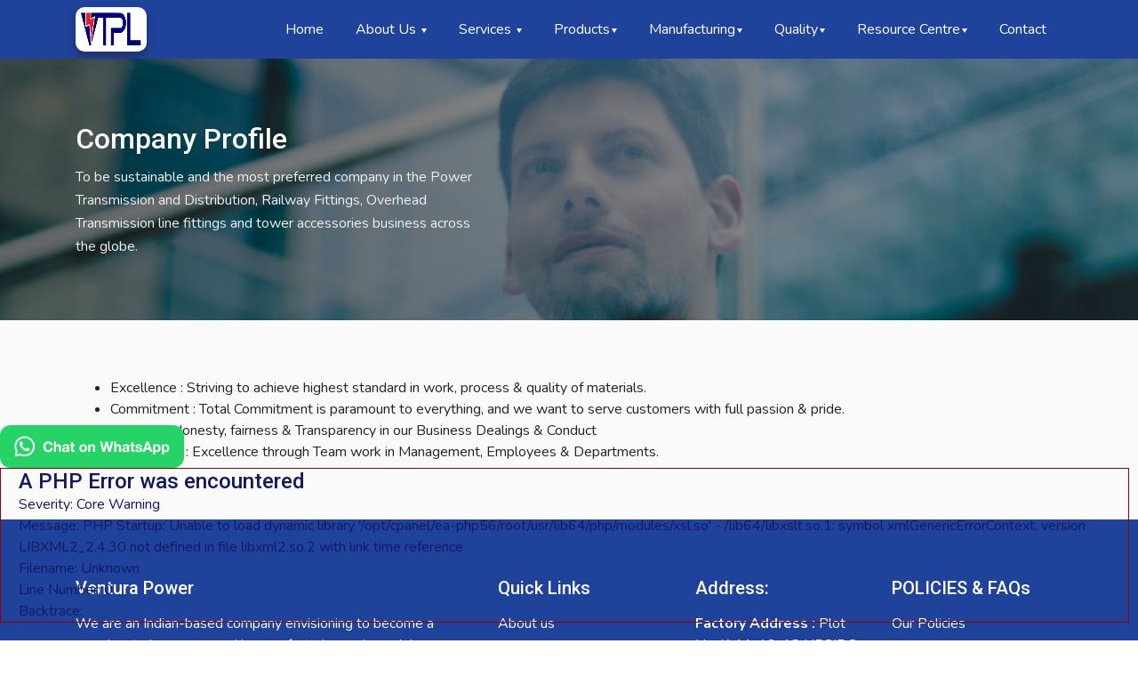

--- FILE ---
content_type: text/html; charset=UTF-8
request_url: https://venturapower.in/company-profile
body_size: 6414
content:
<!doctype html>
<html lang="en">
  <head>
      
     <!-- <style>-->
     <!--          body{-->
     <!--        user-select:none;-->
     <!--        }-->
     <!--</style>-->
  </head>                 
   <script>
    //   document.oncontextmenu=new Function("return false;");
   </script>
   
    <!-- Required meta tags -->
    <meta charset="utf-8">
    <meta name="viewport" content="width=device-width, initial-scale=1, shrink-to-fit=no">
    <title>Ventura Power | VENTURA TRANSMETALS | WE DELIVER HARDWARE FITTINGS FOR DEDICATED POWER TRANSMISSION.</title>
    <meta name="description" content="Leading  manufacturer of high quality hardware fittings, conductor accessories & tower accessories for transmission lines.
                                     World-Class Transmission Line Fittings with best-in-class Quality Standards." />
    <meta name="author" content="Ventura Power"/>
    <meta name="keywords" content="Ventura Power | VENTURA TRANSMETALS | WE DELIVER HARDWARE FITTINGS FOR DEDICATED POWER TRANSMISSION." />
    <base href="https://venturapower.in/">
    <!-- web fonts -->
    <link href="//fonts.googleapis.com/css?family=Roboto:300,400,500,700,900&display=swap" rel="stylesheet">
    <link href="//fonts.googleapis.com/css?family=Nunito:200,300,400,600,700,800,900&display=swap" rel="stylesheet">
    <!-- //web fonts -->
    <!-- Template CSS -->
    <link rel="stylesheet" href="assets/frontend/css/style-starter.css?v=1768728081">
    <!-- jQuery, Bootstrap JS -->
    <!--<script src="assets/frontend/js/jquery-3.3.1.min.js"></script>-->
    <script src="assets/plugins/jquery/jquery.min.js"></script>
    <script src="assets/frontend/js/bootstrap.min.js"></script>
    <style>
      .wa-btn{
        position: fixed !important;
        bottom: 10px;
        right: 10px;
        z-index: 99999999999;
      }
    </style>
    
  </head>
  <body><div class="w3l-bootstrap-header fixed-top">
  <nav class="navbar navbar-expand-lg navbar-light p-2">
    <div class="container">
        <div class="head-top">
          <a class="navbar-brand" href="https://venturapower.in/" style="font-size:20px;margin-right: 0rem !important;">
          
            <div class="head-logo">
                <img src="assets/uploads/logo.png" class="logo" alt="main image">
            </div>
            </a>
            
        <!--      <a class="navbar-brand" href="https://venturapower.in/" style="font-size:20px;margin-right: 0rem !important;">VENTURA TRANSMETALS<br />-->
        <!--      <h3 style="font-size: 10px;margin-left: 0px;font-weight: 400;width: 90%;/* text-overflow: clip; */white-space: normal;line-height: 12px;letter-spacing: 0.1px;">WE DELIVER HARDWARE FITTINGS FOR DEDICATED POWER TRANSMISSION.-->
        
        <!--</h3>-->
        <!--      </a>-->
              <button class="navbar-toggler" type="button" data-toggle="collapse" data-target="#navbarSupportedContent"
                aria-controls="navbarSupportedContent" aria-expanded="false" aria-label="Toggle navigation">
                <span class="navbar-toggler-icon"></span>
              </button>
              </div>
      <div class="collapse navbar-collapse" id="navbarSupportedContent">
         <!-- <ul class="navbar-nav mr-auto">
          <li class="nav-item active">
            <a class="nav-link" href="home">Home</a>
          </li>
          <li class="nav-item dropdown">
            <a class="nav-link dropdown-toggle" href="javascript:void(0);" id="navbarDropdownAbout" role="button" data-toggle="dropdown" aria-haspopup="true" aria-expanded="false">About Us </a>
            <div class="dropdown-menu" aria-labelledby="navbarDropdownAbout">
              <a class="dropdown-item" href="about">About</a>
              <a class="dropdown-item" href="#">Team</a>
              <a class="dropdown-item" href="technology">Technology</a>
              <a class="dropdown-item" href="terms-and-conditions">Term & Conditions</a>
            </div>
          </li>
          <li class="nav-item dropdown">
            <a class="nav-link dropdown-toggle" href="javascript:void(0);" id="navbarDropdownServices" role="button" data-toggle="dropdown" aria-haspopup="true" aria-expanded="false">Services </a>
            <div class="dropdown-menu" aria-labelledby="navbarDropdownServices">
              <a class="dropdown-item" href="services">All Services</a>
              <a class="dropdown-item" href="service/21">Transmission Line Fittings</a><a class="dropdown-item" href="service/22">Transmission Line Hardware Fittings</a><a class="dropdown-item" href="service/23">Substation Hardware Fittings</a><a class="dropdown-item" href="service/24">Transmission Line Forgings</a><a class="dropdown-item" href="service/25">OPGW Fittings</a><a class="dropdown-item" href="service/26">Clamps & Connectors</a><a class="dropdown-item" href="service/27">Galvanised Nuts & Bolts</a>            </div>
          </li>
          <li class="nav-item dropdown">
            <a class="nav-link dropdown-toggle" href="javascript:void(0);" id="navbarDropdownProducts" role="button" data-toggle="dropdown" aria-haspopup="true" aria-expanded="false">IT Products </a>
            <div class="dropdown-menu" aria-labelledby="navbarDropdownProducts">
              <a class="dropdown-item" href="it-products">All IT Products</a>
              <a class="dropdown-item" href="product/14">Single Suspension Hardware Fittings</a><a class="dropdown-item" href="product/15">Single Tension Hardware Fittings</a><a class="dropdown-item" href="product/16">Double Suspension Fittings</a><a class="dropdown-item" href="product/17">Double Tension Fittings</a><a class="dropdown-item" href="product/18">Midspan Compression Joint</a><a class="dropdown-item" href="product/19">Repair Sleeve</a><a class="dropdown-item" href="product/20">Preformed Armor Rod</a><a class="dropdown-item" href="product/21">Vibration Damper</a><a class="dropdown-item" href="product/22">Tension Clamp Earthwire</a><a class="dropdown-item" href="product/23">Suspension Clamp ( Free Center Type )</a><a class="dropdown-item" href="product/24">Suspension Clamp ( Seated Type )</a><a class="dropdown-item" href="product/25">Earthwire Vibration Damper</a><a class="dropdown-item" href="product/26">Flexible Copper Bond</a><a class="dropdown-item" href="product/27">Earthwire Midspan Compression Joint</a><a class="dropdown-item" href="product/28">PG Clamps</a><a class="dropdown-item" href="product/29">Suspension Clamps</a><a class="dropdown-item" href="product/30">Pad Clamp ( Substation )</a><a class="dropdown-item" href="product/31">Isolator Clamp</a><a class="dropdown-item" href="product/32">Substation Clamps And Connectors</a><a class="dropdown-item" href="product/33">G.I Pipe Type Earthing Material</a><a class="dropdown-item" href="product/34">Arcing Horn ( Rod Type )</a>            </div>
          </li>
          <li class="nav-item dropdown">
            <a class="nav-link dropdown-toggle" href="javascript:void(0);" id="navbarDropdown" role="button" data-toggle="dropdown" aria-haspopup="true" aria-expanded="false">Pages </a>
            <div class="dropdown-menu" aria-labelledby="navbarDropdown">
              <a class="dropdown-item" href="portfolio">Portfolio</a>
              <a class="dropdown-item" href="#">Offer</a>
              <a class="dropdown-item" href="blogs">Blogs</a>
            </div>
          </li>
          <li class="nav-item">
            <a class="nav-link" href="contact">Contact</a>
          </li>
        </ul>
        <div class="form-inline">
            <a href="enquiry" class="btn btn-primary btn-theme">Enquiry</a>
        </div> -->
        <ul class="navbar-nav ml-auto">
          <li class="nav-item active">
            <a class="nav-link" href="home">Home</a>
          </li>
          
          <li class="nav-item dropdown">
            <a class="nav-link dropdown-toggle" href="javascript:void(0);" id="navbarDropdown" role="button" data-toggle="dropdown" aria-haspopup="true" aria-expanded="false">About Us </a>
            <div class="dropdown-menu" aria-labelledby="navbarDropdown">
                <a class="dropdown-item" href="about">Why Choose Us?</a>
                <a class="dropdown-item" href="mission-objective">Mission and Objective</a>
                <a class="dropdown-item" href="company-profile">Company Profile</a>
                <a class="dropdown-item" href="#terms-and-conditions">Core Competencies</a>
                <a class="dropdown-item" href="assets/frontend/pdf/brochure_ventura.pdf" target="_blank">Download Brochure</a>
                <a class="dropdown-item" href="clients">Clientele</a>
                <a class="dropdown-item" href="brands">Our Brands & Partners</a>
                <a class="dropdown-item" href="credentials">Legal Credentials</a>
                <!--<li class="nav-item">
            <a class="nav-link" href="#">Clientele</a>
          </li>-->
            </div>
          </li>
          
          
          
          <li class="nav-item dropdown large_menu">
            <a class="nav-link dropdown-toggle" href="javascript:void(0);" id="navbarDropdownServices" role="button" data-toggle="dropdown" aria-haspopup="true" aria-expanded="false">Services </a>
            <div class="dropdown-menu" aria-labelledby="navbarDropdownServices">
              <a class="dropdown-item" href="services">All Services</a>
              <a class="dropdown-item" href="service/21">Transmission Line Fittings</a><a class="dropdown-item" href="service/22">Transmission Line Hardware Fittings</a><a class="dropdown-item" href="service/23">Substation Hardware Fittings</a><a class="dropdown-item" href="service/24">Transmission Line Forgings</a><a class="dropdown-item" href="service/25">OPGW Fittings</a><a class="dropdown-item" href="service/26">Clamps & Connectors</a><a class="dropdown-item" href="service/27">Galvanised Nuts & Bolts</a>            </div>
          </li>
          
          <li class="nav-item dropdown large_menu">
            <a class="nav-link dropdown-toggle" href="javascript:void(0);" id="navbarDropdownServices" role="button" data-toggle="dropdown" aria-haspopup="true" aria-expanded="false">Products</a>
            <div class="dropdown-menu" aria-labelledby="navbarDropdownServices">
              <a class="dropdown-item" href="it-products">All Products</a>
              <a class="dropdown-item" href="product/14">Single Suspension Hardware Fittings</a><a class="dropdown-item" href="product/15">Single Tension Hardware Fittings</a><a class="dropdown-item" href="product/16">Double Suspension Fittings</a><a class="dropdown-item" href="product/17">Double Tension Fittings</a><a class="dropdown-item" href="product/18">Midspan Compression Joint</a><a class="dropdown-item" href="product/19">Repair Sleeve</a><a class="dropdown-item" href="product/20">Preformed Armor Rod</a><a class="dropdown-item" href="product/21">Vibration Damper</a><a class="dropdown-item" href="product/22">Tension Clamp Earthwire</a><a class="dropdown-item" href="product/23">Suspension Clamp ( Free Center Type )</a><a class="dropdown-item" href="product/24">Suspension Clamp ( Seated Type )</a><a class="dropdown-item" href="product/25">Earthwire Vibration Damper</a><a class="dropdown-item" href="product/26">Flexible Copper Bond</a><a class="dropdown-item" href="product/27">Earthwire Midspan Compression Joint</a><a class="dropdown-item" href="product/28">PG Clamps</a><a class="dropdown-item" href="product/29">Suspension Clamps</a><a class="dropdown-item" href="product/30">Pad Clamp ( Substation )</a><a class="dropdown-item" href="product/31">Isolator Clamp</a><a class="dropdown-item" href="product/32">Substation Clamps And Connectors</a><a class="dropdown-item" href="product/33">G.I Pipe Type Earthing Material</a><a class="dropdown-item" href="product/34">Arcing Horn ( Rod Type )</a>            </div>
          </li>
          
          <li class="nav-item dropdown">
            <a class="nav-link dropdown-toggle" href="javascript:void(0);" id="navbarDropdown" role="button" data-toggle="dropdown" aria-haspopup="true" aria-expanded="false">Manufacturing</a>
            <div class="dropdown-menu" aria-labelledby="navbarDropdown">
                <a class="dropdown-item" href="how-we-manufacture">How we Manufacture ?</a>
                <a class="dropdown-item" href="what-we-manufacture">What We Manufacture ?</a>
            </div>
          <!--</li>
          <li class="nav-item dropdown">
            <a class="nav-link dropdown-toggle" href="javascript:void(0);" id="navbarDropdown" role="button" data-toggle="dropdown" aria-haspopup="true" aria-expanded="false">Trading</a>
            <div class="dropdown-menu" aria-labelledby="navbarDropdown">
                <a class="dropdown-item" href="#">What we trade and deal in?</a>
                <a class="dropdown-item" href="#">Trade Assurance</a>
            </div>
          </li>-->
         
          <li class="nav-item dropdown">
            <a class="nav-link dropdown-toggle" href="javascript:void(0);" id="navbarDropdown" role="button" data-toggle="dropdown" aria-haspopup="true" aria-expanded="false">Quality</a>
            <div class="dropdown-menu" aria-labelledby="navbarDropdown">
                <a class="dropdown-item" href="in-house-testing">In-House Testing</a>
                <a class="dropdown-item" href="performance-certificate">Performance Certificate</a>
            </div>
          </li>
          <!--<li class="nav-item dropdown">-->
          <!--  <a class="nav-link dropdown-toggle" href="javascript:void(0);" id="navbarDropdown" role="button" data-toggle="dropdown" aria-haspopup="true" aria-expanded="false">Pages </a>-->
          <!--  <div class="dropdown-menu" aria-labelledby="navbarDropdown">-->
          <!--      <a class="dropdown-item" href="portfolio">Portfolio</a>-->
          <!--     <a class="dropdown-item" href="blogs">Blogs</a>-->
          <!--     <a class="dropdown-item" href="assets/frontend/pdf/presentation_book.pdf">GMK Presentation Book</a>-->
          <!--  </div>-->
          <!--</li>-->
          
          <!--<li class="nav-item">
            <a class="nav-link" href="#">Clientele</a>
          </li>-->
          <li class="nav-item dropdown">
            <a class="nav-link dropdown-toggle" href="javascript:void(0);" id="navbarDropdown" role="button" data-toggle="dropdown" aria-haspopup="true" aria-expanded="false">Resource Centre</a>
            <div class="dropdown-menu" aria-labelledby="navbarDropdown">
                <a class="dropdown-item" href="design-engineering">Design & Engineering</a>
                <a class="dropdown-item" href="#">Privacy Policy</a>
                <a class="dropdown-item" href="blogs">Blog</a>
                <a class="dropdown-item" href="portfolio">Photo Gallery</a>
                <a class="dropdown-item" href="#">Coming Soon</a>
                <a class="dropdown-item" href="#">Press Release</a>
                
                <!--<li class="nav-item">
            <a class="nav-link" href="#">Clientele</a>
          </li>-->
            </div>
          </li>
           <li class="nav-item">
            <a class="nav-link" href="contact">Contact</a>
          </li>
          
        </ul>
        <!--<div class="form-inline">-->
        <!--    <a href="enquiry" class="btn btn-primary btn-theme">Enquiry</a>-->
        <!--</div>-->
      </div>
    </div>
  </nav>
</div>
<section class="w3l-about1">
  <div class="new-block top-bottom" style="min-height: calc(50vh - 0px)">
    <div class="container">
      <div class="middle-section">
        <div class="link-list-menu">
          <h2>Company Profile</h2>
          <p>To be sustainable and the most preferred company in the Power Transmission and Distribution, Railway Fittings, Overhead Transmission line fittings and tower accessories business across the globe.</p>
        </div>
      </div>
    </div>
  </div>
</section>

<section class="w3l-about2">
  <div class="features-main">
    <div class="container py-lg-3">
        

      <div class=" mt-5 mb-5">
            <div class="col-md-12 cwp17-text">
                
                <ul class="text-left pl-4">
                    <li>Excellence : Striving to achieve highest standard in work, process & quality of materials.</li>
                   <li>
                       Commitment : Total Commitment is paramount to everything, and we want to serve customers with full passion & pride.
                   </li>
                   <li>
                       Integrity : Honesty, fairness & Transparency in our Business Dealings & Conduct
                   </li>
                   <li>
                       Team Work : Excellence through Team work in Management, Employees & Departments.
                   </li>
                </ul>
        </div>
        
        
        </div>
      </div>
    </div>
  </div>
</section>

<!--<section class="w3l-about4">-->
<!--  <div class="contact1-bg py-5">-->
<!--    <div class="container py-lg-3">-->
<!--      <div class="contact-main row align-items-center">-->
<!--        <div class="col-md-6">-->
<!--          <div class="column">-->
<!--            <h3 class="header mb-4">We are here for you</h3>-->
<!--            <p class="head-main mb-3">Build an online presence with our Professionals. <br>Today, with a team of dynamic and experienced professionals, we have become one of the fastest growing I.T. Company, and Providing Online Business Promotional Services to our clients.</p>-->
<!--          </div>-->
<!--          <div class="column2">Singapore--->
<!--          <h6 class="contact-address"> #2 Venture Drive #11-03, Vision, Exchange, 608526 - Singapore .</h6>-->
<!--          <br>Kolkata India--->
<!--            <h6 class="contact-address"> Office - #101, Techno House 91, New Town, Kolkata - 700130 India.</h6>-->
<!--          </div>-->
<!--        </div>-->
<!--        <div class="col-md-6 map mt-md-0 mt-4">-->
<!--          <iframe src="https://www.google.com/maps/embed?pb=!1m18!1m12!1m3!1d117881.97795578027!2d88.42276055496542!3d22.586140768952912!2m3!1f0!2f0!3f0!3m2!1i1024!2i768!4f13.1!3m3!1m2!1s0x3a0275350398a5b9%3A0x75e165b244323425!2sNewtown%2C%20Kolkata%2C%20West%20Bengal!5e0!3m2!1sen!2sin!4v1608058322687!5m2!1sen!2sin" width="600" height="450" frameborder="0" style="border:0;" allowfullscreen="" aria-hidden="false" tabindex="0"></iframe>-->
<!--        </div>-->
<!--      </div>-->
<!--    </div>-->
<!--  </div>-->
<!--</section>-->

<!-- footer-28 block -->
<section class="w3l-market-footer">
  <footer class="footer-28">
    <div class="footer-bg-layer">
      <div class="container py-lg-3">
        <div class="row footer-top-28">
          <div class="col-md-5 footer-list-28 mt-5">
            <h6 class="footer-title-28">Ventura Power </h6>
            <p>We are an Indian-based company envisioning to become a prominent player engaged in manufacturing and supplying a comprehensive range of Overhead Transmission Products, we offer high-quality, well engineered products having NSIC & NABL certification. We strictly follow approved drawings, GTP & standard as per our client’s instructions to deliver exceptional quality goods.  </p>
          
              
             <ul class='pt-1'>
              <li>
                <p><strong>Call us</strong> : +91 9717662141, +91 9415235374</p>
              </li>
             <!-- <li>
                <p><strong>Phone</strong> : <a href="tel:+404-11-22-89">+91-9453277703</a></p>
              </li>-->
              <li>
                <p><strong>Corporate Email & Sales</strong> : <a href="mailto:vtpl.india2503@gmail.com">vtpl.india2503@gmail.com</a></p>
              </li>
               <li>
                <p><strong>Client Support</strong> : <a href="mailto:support@venturapower.in">support(@)venturapower.in</a></p>
              </li>
              <li>
                <p><strong>Technical Hotline</strong> : <a href="mailto:info@venturapower.in">info(@)venturapower.in</a></p>
              </li>
            </ul>

            <div class="main-social-footer-28 mt-3">
              <ul class="social-icons">
                <li class="facebook">
                  <a href="https://www.facebook.com/venturapower" title="Facebook">
                    <img src="assets/frontend/images/softtechno-facebook.png" style="height: 36px">
                  </a>
                </li>
                <!--<li class="twitter">
                  <a href="https://twitter.com/SoftTechnoHub1" title="Twitter">
                    <img src="assets/frontend/images/softtechno-twitter.png" style="height: 36px">
                  </a>
                </li>-->
                <li class="dribbble">
                  <a href="https://www.facebook.com/venturapower" title="Dribbble">
                    <img src="assets/frontend/images/softtechno-instagram.png" style="height: 36px">
                  </a>
                </li>
                
                
                <!--<li class="linkedin">
                  <a href="https://www.linkedin.com/showcase/13391521/admin/" title="Linkedin">
                    <img src="assets/frontend/images/softtechno-linkedin.png" style="height: 36px">
                  </a>
                </li>-->
                <!--<li class="google">
                  <a href="https://soft-techno-hub.business.site/" title="Google">
                    <img src="assets/frontend/images/softtechno-google.png" style="height: 36px">
                  </a>
                </li>-->
              </ul>
            </div>
          </div>
          <div class="col-md-7">
            <!--  <div class="row">-->
            <!--  <div class="col-md-4 footer-list-28 mt-5">-->
            <!--    <h6 class="footer-title-28">Quick Links</h6>-->
            <!--    <ul>-->
            <!--      <li><a href="about-us">About Us</a></li>-->
            <!--      <li><a href="technology">Technology</a></li>-->
            <!--      <li><a href="portfolio">Portfolio</a></li>-->
            <!--      <li><a href="blog">Blog</a></li>-->
            <!--      <li><a href="terms-and-conditions">Terms and Conditions</a></li>                  -->
            <!--      <li><a href="contact">Contact Us</a></li>-->
            <!--      <li><a href="enquiry" class="btn btn-primary btn-demo mt-2" style="padding: 10px 24px; background-color: #ff8556; border-color: #ff8556; color: #fff;">Enquiry</a></li>-->
                  
            <!--    </ul>-->
            <!--  </div>-->
            <!--  <div class="col-md-4 footer-list-28 mt-5">-->
            <!--    <h6 class="footer-title-28">Our Services</h6>-->
            <!--    <ul>-->
            <!--      <li><a href="services">All Services</a></li>-->
            <!--      <li><a href="service/3">Website Designing</a></li>-->
            <!--      <li><a href="service/4">Web Application Development</a></li>-->
            <!--      <li><a href="service/6">Customize Software Development</a></li>-->
            <!--      <li><a href="service/7">Digital Marketing (SEO and SMO)</a></li>-->
            <!--    </ul>-->
            <!--  </div>-->
            <!--  <div class="col-md-4 footer-list-28 mt-5">-->
            <!--    <h6 class="footer-title-28">Special Products</h6>-->
            <!--    <ul>-->
            <!--      <li><a href="it-products">IT Products</a></li>-->
            <!--      <li><a href="product/1">School Management</a></li>-->
            <!--      <li><a href="product/2">E-Commerce</a></li>-->
            <!--      <li><a href="product/3">Billing, Stock & Inventory</a></li>-->
            <!--      <li><a href="product/5">Restaurant Portal</a></li>-->
            <!--      <li><a href="product/7">Tour & Travel Portal</a></li>-->
            <!--      <li><a href="product/8">Real Estate Portal</a></li>-->
            <!--    </ul>-->
            <!--  </div>-->
            <!--</div>-->
            <div class="row">
              <div class="col-md-4 footer-list-28 mt-5">
                <h6 class="footer-title-28">Quick Links</h6>
                <ul>
                  <li><a href="about">About us</a></li>
                  <li><a href="company-profile">Company-Profile</a></li>
                  <li><a href="Brochure">Download Brochure</a></li>
                  <li><a href="it-products">All-Products</a></li>
                  <li><a href="what-we-manufacture">What-We-Manufacture</a></li>
                  <li><a href="how-we-manufacture">How-We-Manufacture</a></li>
                  <li><a href="design-engineering">Design & Engineering</a></li>
                  <li><a href="javascript:void(0);">Contact Us</a></li>
                  <li>
                       
                       <a href="enquiry" class="btn btn-primary btn-demo mt-2" style="padding: 10px 24px;     margin-bottom: 20px;  color: #fff;">Enquiry</a>
                  </li>
                 
                  
                </ul>
              </div>
              <div class="col-md-4 footer-list-28 mt-5">
                <h6 class="footer-title-28">Address:</h6>
                <ul>
                  <li><strong>Factory Address : </strong> Plot No. K-11, 12, 13 UPSIDC, Industrial Area, Naini, Prayagraj-211010, Uttar Pradesh, India</li>

                  <li> <strong> Corporate Address:</strong>  41-B, Tagore Town, Prayagraj-211002, Uttar Pradesh, India.</li>
                  
                  <li> <strong> Delivery Location:</strong> PAN India & World Wide</li>
                  
                </ul>
              </div>
              <div class="col-md-4 footer-list-28 mt-5">
                <h6 class="footer-title-28">POLICIES & FAQs</h6>
                <ul>
                  <li><a href="javascript:void(0);">Our Policies</a></li>
                  <li><a href="javascript:void(0);">Privacy Policy</a></li>
                  <li><a href="javascript:void(0);">Cookie Policy</a></li>
                  <li><a href="javascript:void(0);">FAQs</a></li>
                  
                  
                </ul>
              </div>
            </div>
            
          </div>
        </div>
      </div>


      <div class="midd-footer-28 align-center py-lg-4 py-3 mt-5">
        <div class="container">
          <p class="copy-footer-28 text-center"> &copy; 2026 Ventura Power. All Rights Reserved. | Design By <a href="https://www.rrmultisales.com">RR Multisales</a> </p>
          
        </div>
      </div>
    </div>
  </footer>

  <!-- move top -->
  <button onclick="topFunction()" id="movetop" title="Go to top">
    &#10548;
  </button>
  <script>
    // When the user scrolls down 20px from the top of the document, show the button
    window.onscroll = function () {
      scrollFunction()
    };

    function scrollFunction() {
      if (document.body.scrollTop > 20 || document.documentElement.scrollTop > 20) {
        document.getElementById("movetop").style.display = "block";
      } else {
        document.getElementById("movetop").style.display = "none";
      }
    }

    // When the user clicks on the button, scroll to the top of the document
    function topFunction() {
      document.body.scrollTop = 0;
      document.documentElement.scrollTop = 0;
    }
  </script>
  <!-- /move top -->
</section>
<!-- //footer-28 block -->


<a class="wa-btn" aria-label="Chat on WhatsApp" href="https://wa.me/9717662141"> <img alt="Chat on WhatsApp" src="assets/frontend/images/WhatsAppButtonGreenLarge.svg" />
<!-- Template JavaScript -->

<script src="assets/frontend/js/owl.carousel.js"></script>

<!-- script for owlcarousel -->
<script>
  $(document).ready(function () {
    $('.owl-one').owlCarousel({
      loop: false,
      margin: 0,
      nav: false,
      responsiveClass: true,
      pagination: false,
      dots: false,
      autoplay: false,
      autoplayTimeout: 5000,
      autoplaySpeed: 1000,
      autoplayHoverPause: false,
      responsive: {
        0: {
          items: 1,
          nav: false
        },
        480: {
          items: 1,
          nav: false
        },
        667: {
          items: 1,
          nav: false
        },
        1000: {
          items: 1,
          nav: false
        }
      }
    })
  })
</script>
<!-- //script for owlcarousel -->

<!-- disable body scroll which navbar is in active -->
<script>
  $(function () {
    $('.navbar-toggler').click(function () {
      $('body').toggleClass('noscroll');
    })
  });
</script>
<!-- disable body scroll which navbar is in active -->

<script src="assets/frontend/js/jquery.magnific-popup.min.js"></script>
<script>
  $(document).ready(function () {
    $('.popup-with-zoom-anim').magnificPopup({
      type: 'inline',

      fixedContentPos: false,
      fixedBgPos: true,

      overflowY: 'auto',

      closeBtnInside: true,
      preloader: false,

      midClick: true,
      removalDelay: 300,
      mainClass: 'my-mfp-zoom-in'
    });

    $('.popup-with-move-anim').magnificPopup({
      type: 'inline',

      fixedContentPos: false,
      fixedBgPos: true,

      overflowY: 'auto',

      closeBtnInside: true,
      preloader: false,

      midClick: true,
      removalDelay: 300,
      mainClass: 'my-mfp-slide-bottom'
    });
  });
</script>

</body>
</html>
<div style="border:1px solid #990000;padding-left:20px;margin:0 0 10px 0;">

<h4>A PHP Error was encountered</h4>

<p>Severity: Core Warning</p>
<p>Message:  PHP Startup: Unable to load dynamic library '/opt/cpanel/ea-php56/root/usr/lib64/php/modules/xsl.so' - /lib64/libxslt.so.1: symbol xmlGenericErrorContext, version LIBXML2_2.4.30 not defined in file libxml2.so.2 with link time reference</p>
<p>Filename: Unknown</p>
<p>Line Number: 0</p>


	<p>Backtrace:</p>
	
		
	
		
	
		
	
		
	

</div>